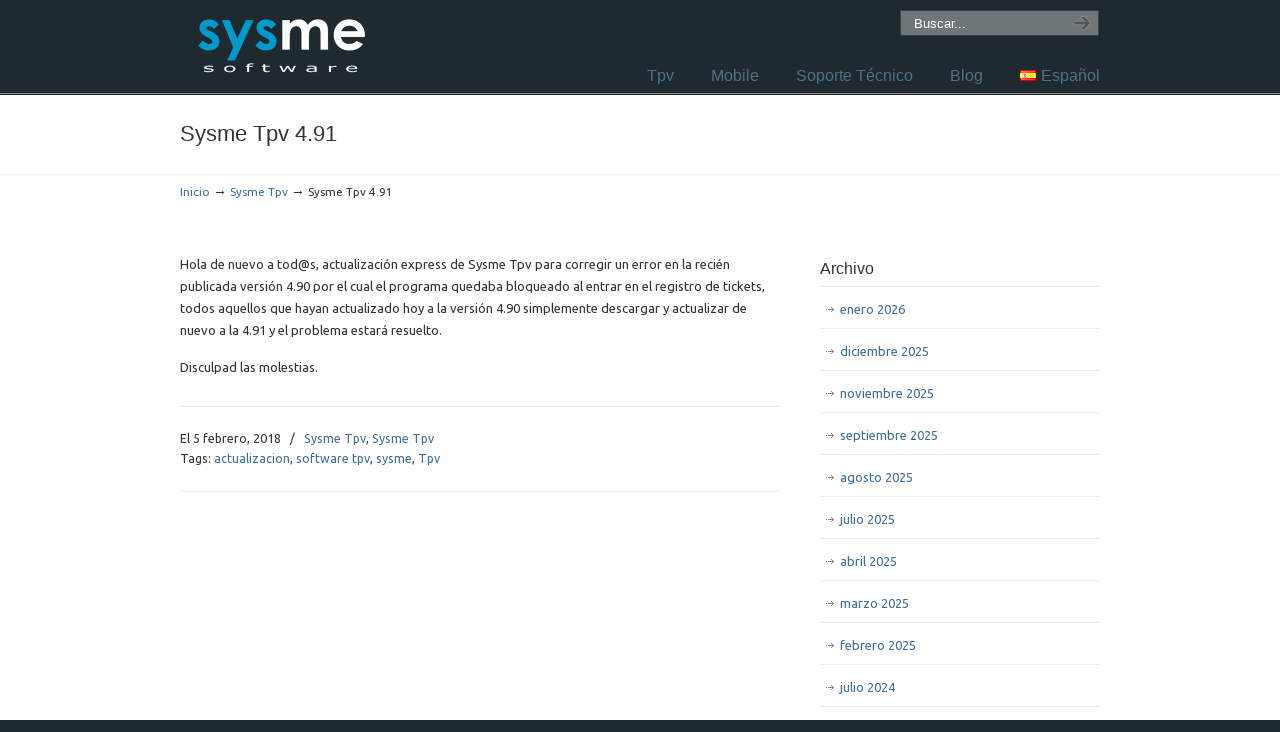

--- FILE ---
content_type: text/html; charset=UTF-8
request_url: https://www.sysme.net/2018/02/sysme-tpv-4-91/
body_size: 6428
content:
<!DOCTYPE html PUBLIC "-//W3C//DTD XHTML 1.0 Transitional//EN" "http://www.w3.org/TR/xhtml1/DTD/xhtml1-transitional.dtd">
<html xmlns="http://www.w3.org/1999/xhtml" lang="es-ES">

<head profile="http://gmpg.org/xfn/11">
<meta http-equiv="Content-Type" content="text/html; charset=UTF-8" />
<meta name="viewport" content="width=device-width, initial-scale=1.0" />
<title>Sysme Tpv 4.91 &#8211; Sysme Software Tpv</title>
<meta name='robots' content='max-image-preview:large' />
<link rel='dns-prefetch' href='//fonts.googleapis.com' />
<link rel='dns-prefetch' href='//s.w.org' />
<link rel="alternate" type="application/rss+xml" title="Sysme Software Tpv &raquo; Feed" href="https://www.sysme.net/feed/" />
<link rel="alternate" type="application/rss+xml" title="Sysme Software Tpv &raquo; Feed de los comentarios" href="https://www.sysme.net/comments/feed/" />
		<script type="text/javascript">
			window._wpemojiSettings = {"baseUrl":"https:\/\/s.w.org\/images\/core\/emoji\/13.1.0\/72x72\/","ext":".png","svgUrl":"https:\/\/s.w.org\/images\/core\/emoji\/13.1.0\/svg\/","svgExt":".svg","source":{"concatemoji":"https:\/\/www.sysme.net\/wp-includes\/js\/wp-emoji-release.min.js?ver=0d2a334b9fa9e685cca69e8e5fecce12"}};
			!function(e,a,t){var n,r,o,i=a.createElement("canvas"),p=i.getContext&&i.getContext("2d");function s(e,t){var a=String.fromCharCode;p.clearRect(0,0,i.width,i.height),p.fillText(a.apply(this,e),0,0);e=i.toDataURL();return p.clearRect(0,0,i.width,i.height),p.fillText(a.apply(this,t),0,0),e===i.toDataURL()}function c(e){var t=a.createElement("script");t.src=e,t.defer=t.type="text/javascript",a.getElementsByTagName("head")[0].appendChild(t)}for(o=Array("flag","emoji"),t.supports={everything:!0,everythingExceptFlag:!0},r=0;r<o.length;r++)t.supports[o[r]]=function(e){if(!p||!p.fillText)return!1;switch(p.textBaseline="top",p.font="600 32px Arial",e){case"flag":return s([127987,65039,8205,9895,65039],[127987,65039,8203,9895,65039])?!1:!s([55356,56826,55356,56819],[55356,56826,8203,55356,56819])&&!s([55356,57332,56128,56423,56128,56418,56128,56421,56128,56430,56128,56423,56128,56447],[55356,57332,8203,56128,56423,8203,56128,56418,8203,56128,56421,8203,56128,56430,8203,56128,56423,8203,56128,56447]);case"emoji":return!s([10084,65039,8205,55357,56613],[10084,65039,8203,55357,56613])}return!1}(o[r]),t.supports.everything=t.supports.everything&&t.supports[o[r]],"flag"!==o[r]&&(t.supports.everythingExceptFlag=t.supports.everythingExceptFlag&&t.supports[o[r]]);t.supports.everythingExceptFlag=t.supports.everythingExceptFlag&&!t.supports.flag,t.DOMReady=!1,t.readyCallback=function(){t.DOMReady=!0},t.supports.everything||(n=function(){t.readyCallback()},a.addEventListener?(a.addEventListener("DOMContentLoaded",n,!1),e.addEventListener("load",n,!1)):(e.attachEvent("onload",n),a.attachEvent("onreadystatechange",function(){"complete"===a.readyState&&t.readyCallback()})),(n=t.source||{}).concatemoji?c(n.concatemoji):n.wpemoji&&n.twemoji&&(c(n.twemoji),c(n.wpemoji)))}(window,document,window._wpemojiSettings);
		</script>
		<style type="text/css">
img.wp-smiley,
img.emoji {
	display: inline !important;
	border: none !important;
	box-shadow: none !important;
	height: 1em !important;
	width: 1em !important;
	margin: 0 .07em !important;
	vertical-align: -0.1em !important;
	background: none !important;
	padding: 0 !important;
}
</style>
	<link rel='stylesheet' id='wp-block-library-css'  href='https://www.sysme.net/wp-includes/css/dist/block-library/style.min.css?ver=0d2a334b9fa9e685cca69e8e5fecce12' type='text/css' media='all' />
<link rel='stylesheet' id='wp-pagenavi-css'  href='https://www.sysme.net/wp-content/plugins/wp-pagenavi/pagenavi-css.css?ver=2.70' type='text/css' media='all' />
<link rel='stylesheet' id='u-design-google-fonts-css'  href='//fonts.googleapis.com/css?family=Ubuntu%3Aregular&#038;subset=latin' type='text/css' media='all' />
<link rel='stylesheet' id='u-design-reset-css'  href='https://www.sysme.net/wp-content/themes/u-design/styles/common-css/reset.css?ver=1.0' type='text/css' media='screen' />
<link rel='stylesheet' id='u-design-text-css'  href='https://www.sysme.net/wp-content/themes/u-design/styles/style1/css/text.css?ver=1.0' type='text/css' media='screen' />
<link rel='stylesheet' id='u-design-grid-960-css'  href='https://www.sysme.net/wp-content/themes/u-design/styles/common-css/960.css?ver=1.0' type='text/css' media='screen' />
<link rel='stylesheet' id='u-design-superfish_menu-css'  href='https://www.sysme.net/wp-content/themes/u-design/scripts/superfish-menu/css/superfish.css?ver=1.7.2' type='text/css' media='screen' />
<link rel='stylesheet' id='u-design-font-awesome-css'  href='https://www.sysme.net/wp-content/themes/u-design/styles/common-css/font-awesome/css/font-awesome.min.css?ver=2.13.17' type='text/css' media='screen' />
<link rel='stylesheet' id='u-design-style-css'  href='https://www.sysme.net/wp-content/themes/u-design/styles/style1/css/style.css?ver=2.13.17' type='text/css' media='screen' />
<link rel='stylesheet' id='u-design-custom-style-css'  href='https://www.sysme.net/wp-content/themes/u-design/styles/custom/custom_style.css?ver=2.13.17.1603441956' type='text/css' media='screen' />
<link rel='stylesheet' id='u-design-responsive-css'  href='https://www.sysme.net/wp-content/themes/u-design/styles/common-css/responsive.css?ver=2.13.17' type='text/css' media='screen' />
<!--[if lte IE 9]>
<link rel='stylesheet' id='u-design-ie9-css'  href='https://www.sysme.net/wp-content/themes/u-design/styles/common-css/ie-all.css?ver=2.13.17' type='text/css' media='screen' />
<![endif]-->
<!--[if lte IE 7]>
<link rel='stylesheet' id='u-design-ie7-css'  href='https://www.sysme.net/wp-content/themes/u-design/styles/common-css/ie6-7.css?ver=2.13.17' type='text/css' media='screen' />
<![endif]-->
<script type='text/javascript' src='https://www.sysme.net/wp-includes/js/jquery/jquery.min.js?ver=3.6.0' id='jquery-core-js'></script>
<script type='text/javascript' src='https://www.sysme.net/wp-includes/js/jquery/jquery-migrate.min.js?ver=3.3.2' id='jquery-migrate-js'></script>
<!--[if lt IE 9]>
<script type='text/javascript' src='https://www.sysme.net/wp-content/themes/u-design/scripts/respond.min.js?ver=1.4.2' id='u-design-respond-js'></script>
<![endif]-->
<link rel="https://api.w.org/" href="https://www.sysme.net/wp-json/" /><link rel="alternate" type="application/json" href="https://www.sysme.net/wp-json/wp/v2/posts/1699" /><link rel="wlwmanifest" type="application/wlwmanifest+xml" href="https://www.sysme.net/wp-includes/wlwmanifest.xml" /> 
<link rel="canonical" href="https://www.sysme.net/2018/02/sysme-tpv-4-91/" />
<link rel='shortlink' href='https://www.sysme.net/?p=1699' />
<link rel="alternate" type="application/json+oembed" href="https://www.sysme.net/wp-json/oembed/1.0/embed?url=https%3A%2F%2Fwww.sysme.net%2F2018%2F02%2Fsysme-tpv-4-91%2F" />
<link rel="alternate" type="text/xml+oembed" href="https://www.sysme.net/wp-json/oembed/1.0/embed?url=https%3A%2F%2Fwww.sysme.net%2F2018%2F02%2Fsysme-tpv-4-91%2F&#038;format=xml" />
<link rel="pingback" href="https://www.sysme.net/xmlrpc.php" />



<!--<script type="text/javascript">

  var _gaq = _gaq || [];
  _gaq.push(['_setAccount', 'UA-2017692-1']);
  _gaq.push(['_trackPageview']);

  (function() {
    var ga = document.createElement('script'); ga.type = 'text/javascript'; ga.async = true;
    ga.src = ('https:' == document.location.protocol ? 'https://ssl' : 'http://www') + '.google-analytics.com/ga.js';
    var s = document.getElementsByTagName('script')[0]; s.parentNode.insertBefore(ga, s);
  })();

</script>-->
</head>
<body   class="post-template-default single single-post postid-1699 single-format-standard u-design-responsive-on  u-design-menu-drop-shadows-on top-bg-color-dark">
    
    <div id="wrapper-1">
            <div id="top-wrapper">
                <div id="top-elements" class="container_24">
                    <div id="logo" class="grid_14">
                            <div class="site-name"><a title="Sysme Software Tpv" href="https://www.sysme.net">Sysme Software Tpv</a></div>
                    </div>
                    <div id="search" class="grid_6 prefix_18">
                        <form action="https://www.sysme.net/" method="get">
                            <div class="search_box">
                                <label for="s" class="screen-reader-text">Search for:</label>
                                <input id="search_field" name="s" type="text" class="inputbox_focus blur" value="Buscar..." />
                                <input type="submit"  value="search" class="search-btn" />
                            </div>
                        </form>
                    </div><!-- end search -->
                </div>
                <!-- end top-elements -->
            <div class="clear"></div>
            <div id="main-menu">
                <div id="dropdown-holder" class="container_24">
<div id="navigation-menu" class="navigation-menu"><ul id="main-top-menu" class="sf-menu"><li id="menu-item-1347" class="menu-item menu-item-type-post_type menu-item-object-page menu-item-1347"><a title="Software Tpv Sysme" href="https://www.sysme.net/sysme-tpv/"><span>Tpv</span></a></li>
<li id="menu-item-1353" class="menu-item menu-item-type-post_type menu-item-object-page menu-item-1353"><a title="Extensión para móviles de Sysme Tpv" href="https://www.sysme.net/sysme-tpv-mobile/"><span>Mobile</span></a></li>
<li id="menu-item-1391" class="menu-item menu-item-type-post_type menu-item-object-page menu-item-1391"><a title="Opciones de ayuda y soporte técnico sysme" href="https://www.sysme.net/soporte-tecnico/"><span>Soporte Técnico</span></a></li>
<li id="menu-item-5345" class="menu-item menu-item-type-post_type menu-item-object-page menu-item-5345"><a href="https://www.sysme.net/blog/"><span>Blog</span></a></li>
<li id="menu-item-5341" class="pll-parent-menu-item menu-item menu-item-type-custom menu-item-object-custom current-menu-parent menu-item-has-children menu-item-5341"><a href="#pll_switcher"><span><img src="[data-uri]" alt="Español" width="16" height="11" style="width: 16px; height: 11px;" /><span style="margin-left:0.3em;">Español</span></span></a>
<ul class="sub-menu">
	<li id="menu-item-5341-es" class="lang-item lang-item-128 lang-item-es current-lang lang-item-first menu-item menu-item-type-custom menu-item-object-custom menu-item-5341-es"><a href="https://www.sysme.net/2018/02/sysme-tpv-4-91/" hreflang="es-ES" lang="es-ES"><span><img src="[data-uri]" alt="Español" width="16" height="11" style="width: 16px; height: 11px;" /><span style="margin-left:0.3em;">Español</span></span></a></li>
	<li id="menu-item-5341-en" class="lang-item lang-item-131 lang-item-en no-translation menu-item menu-item-type-custom menu-item-object-custom menu-item-5341-en"><a href="https://www.sysme.net/en/" hreflang="en-US" lang="en-US"><span><img src="[data-uri]" alt="English" width="16" height="11" style="width: 16px; height: 11px;" /><span style="margin-left:0.3em;">English</span></span></a></li>
</ul>
</li>
</ul></div>                </div>
                <!-- end dropdown-holder -->
            </div>
            <!-- end top-main-menu -->
            </div>
            <!-- end top-wrapper -->
	<div class="clear"></div>
        
        <a id="sticky-menu-logo" href="https://www.sysme.net" title="Sysme Software Tpv"><img height="40" src="https://www.sysme.net/wp-content/uploads/2017/03/logo.png" alt="logo" /></a>
        

                <div id="page-content-title">
                    <div id="page-content-header" class="container_24">
              
                        <div id="page-title">
                                <h1 class="single-pagetitle">Sysme Tpv 4.91</h1>
                        </div>
                        <!-- end page-title --> 
                    </div>
                    <!-- end page-content-header -->
                </div>
                <!-- end page-content-title -->
                <div class="clear"></div>
	    <div id="page-content">
<div id="breadcrumbs-container" class="container_24"><p class="breadcrumbs"><a href="https://www.sysme.net">Inicio</a><span class="breadarrow"> &rarr; </span><a href="https://www.sysme.net/category/sysme-tpv/">Sysme Tpv</a><span class="breadarrow"> &rarr; </span><span class='current_crumb'>Sysme Tpv 4.91 </span></p></div>
    <div id="content-container" class="container_24">
	<div id="main-content" class="grid_16">
	    <div class="main-content-padding">
			<div class="post-1699 post type-post status-publish format-standard hentry category-sysme-tpv category-sysme-tpv-es tag-actualizacion tag-software-tpv tag-sysme-2 tag-tpv" id="post-1699">
                            <div class="entry">
<p>Hola de nuevo a tod@s, actualización express de Sysme Tpv para corregir un error en la recién publicada versión 4.90 por el cual el programa quedaba bloqueado al entrar en el registro de tickets, todos aquellos que hayan actualizado hoy a la versión 4.90 simplemente descargar y actualizar de nuevo a la 4.91 y el problema estará resuelto.</p>
<p>Disculpad las molestias.</p>
                                
                                <div class="single-postmetadata-divider-top"><div class="divider"></div></div>
                                <div class="postmetadata">
                                    <span>
El 5 febrero, 2018                                     </span> &nbsp; <span class="categories-link-divider">/ &nbsp;</span> <span class="postmetadata-categories-link"><a href="https://www.sysme.net/category/sysme-tpv/" rel="category tag">Sysme Tpv</a>, <a href="https://www.sysme.net/category/sysme-tpv-es/" rel="category tag">Sysme Tpv</a></span> &nbsp;    
<div class="post-tags-wrapper">Tags: <a href="https://www.sysme.net/tag/actualizacion/" rel="tag">actualizacion</a>, <a href="https://www.sysme.net/tag/software-tpv/" rel="tag">software tpv</a>, <a href="https://www.sysme.net/tag/sysme-2/" rel="tag">sysme</a>, <a href="https://www.sysme.net/tag/tpv/" rel="tag">Tpv</a></div>                                </div>
                                <div class="single-postmetadata-divider-bottom"><div class="divider"></div></div>
			    </div>
			</div>



        <div class="clear"></div>

            
        <div class="clear"></div>
        

            

            
        <div class="clear"></div>
            
            
	    </div><!-- end main-content-padding -->
	</div><!-- end main-content -->


	<div id="sidebar" class="grid_8">
            <div id="sidebarSubnav">

<div id="archives-4" class="widget widget_archive custom-formatting"><h3 class="widgettitle">Archivo</h3>
			<ul>
					<li><a href='https://www.sysme.net/2026/01/'>enero 2026</a></li>
	<li><a href='https://www.sysme.net/2025/12/'>diciembre 2025</a></li>
	<li><a href='https://www.sysme.net/2025/11/'>noviembre 2025</a></li>
	<li><a href='https://www.sysme.net/2025/09/'>septiembre 2025</a></li>
	<li><a href='https://www.sysme.net/2025/08/'>agosto 2025</a></li>
	<li><a href='https://www.sysme.net/2025/07/'>julio 2025</a></li>
	<li><a href='https://www.sysme.net/2025/04/'>abril 2025</a></li>
	<li><a href='https://www.sysme.net/2025/03/'>marzo 2025</a></li>
	<li><a href='https://www.sysme.net/2025/02/'>febrero 2025</a></li>
	<li><a href='https://www.sysme.net/2024/07/'>julio 2024</a></li>
	<li><a href='https://www.sysme.net/2024/06/'>junio 2024</a></li>
	<li><a href='https://www.sysme.net/2024/03/'>marzo 2024</a></li>
	<li><a href='https://www.sysme.net/2024/01/'>enero 2024</a></li>
	<li><a href='https://www.sysme.net/2023/12/'>diciembre 2023</a></li>
	<li><a href='https://www.sysme.net/2023/11/'>noviembre 2023</a></li>
	<li><a href='https://www.sysme.net/2023/10/'>octubre 2023</a></li>
	<li><a href='https://www.sysme.net/2023/06/'>junio 2023</a></li>
	<li><a href='https://www.sysme.net/2023/04/'>abril 2023</a></li>
	<li><a href='https://www.sysme.net/2023/03/'>marzo 2023</a></li>
	<li><a href='https://www.sysme.net/2023/02/'>febrero 2023</a></li>
	<li><a href='https://www.sysme.net/2023/01/'>enero 2023</a></li>
	<li><a href='https://www.sysme.net/2022/12/'>diciembre 2022</a></li>
	<li><a href='https://www.sysme.net/2022/11/'>noviembre 2022</a></li>
	<li><a href='https://www.sysme.net/2022/10/'>octubre 2022</a></li>
	<li><a href='https://www.sysme.net/2022/08/'>agosto 2022</a></li>
	<li><a href='https://www.sysme.net/2022/06/'>junio 2022</a></li>
	<li><a href='https://www.sysme.net/2022/04/'>abril 2022</a></li>
	<li><a href='https://www.sysme.net/2021/12/'>diciembre 2021</a></li>
	<li><a href='https://www.sysme.net/2021/10/'>octubre 2021</a></li>
	<li><a href='https://www.sysme.net/2021/07/'>julio 2021</a></li>
	<li><a href='https://www.sysme.net/2020/09/'>septiembre 2020</a></li>
	<li><a href='https://www.sysme.net/2020/05/'>mayo 2020</a></li>
	<li><a href='https://www.sysme.net/2020/01/'>enero 2020</a></li>
	<li><a href='https://www.sysme.net/2019/11/'>noviembre 2019</a></li>
	<li><a href='https://www.sysme.net/2019/10/'>octubre 2019</a></li>
	<li><a href='https://www.sysme.net/2019/04/'>abril 2019</a></li>
	<li><a href='https://www.sysme.net/2018/07/'>julio 2018</a></li>
	<li><a href='https://www.sysme.net/2018/05/'>mayo 2018</a></li>
	<li><a href='https://www.sysme.net/2018/04/'>abril 2018</a></li>
	<li><a href='https://www.sysme.net/2018/02/'>febrero 2018</a></li>
	<li><a href='https://www.sysme.net/2017/11/'>noviembre 2017</a></li>
	<li><a href='https://www.sysme.net/2017/10/'>octubre 2017</a></li>
	<li><a href='https://www.sysme.net/2017/08/'>agosto 2017</a></li>
	<li><a href='https://www.sysme.net/2017/07/'>julio 2017</a></li>
	<li><a href='https://www.sysme.net/2017/06/'>junio 2017</a></li>
	<li><a href='https://www.sysme.net/2017/05/'>mayo 2017</a></li>
	<li><a href='https://www.sysme.net/2017/04/'>abril 2017</a></li>
	<li><a href='https://www.sysme.net/2017/02/'>febrero 2017</a></li>
	<li><a href='https://www.sysme.net/2017/01/'>enero 2017</a></li>
	<li><a href='https://www.sysme.net/2016/11/'>noviembre 2016</a></li>
	<li><a href='https://www.sysme.net/2016/05/'>mayo 2016</a></li>
	<li><a href='https://www.sysme.net/2016/03/'>marzo 2016</a></li>
	<li><a href='https://www.sysme.net/2015/07/'>julio 2015</a></li>
	<li><a href='https://www.sysme.net/2015/05/'>mayo 2015</a></li>
	<li><a href='https://www.sysme.net/2015/04/'>abril 2015</a></li>
	<li><a href='https://www.sysme.net/2015/02/'>febrero 2015</a></li>
	<li><a href='https://www.sysme.net/2015/01/'>enero 2015</a></li>
	<li><a href='https://www.sysme.net/2014/03/'>marzo 2014</a></li>
	<li><a href='https://www.sysme.net/2014/01/'>enero 2014</a></li>
	<li><a href='https://www.sysme.net/2013/10/'>octubre 2013</a></li>
	<li><a href='https://www.sysme.net/2013/09/'>septiembre 2013</a></li>
	<li><a href='https://www.sysme.net/2013/08/'>agosto 2013</a></li>
	<li><a href='https://www.sysme.net/2013/07/'>julio 2013</a></li>
	<li><a href='https://www.sysme.net/2013/06/'>junio 2013</a></li>
	<li><a href='https://www.sysme.net/2013/05/'>mayo 2013</a></li>
	<li><a href='https://www.sysme.net/2013/04/'>abril 2013</a></li>
	<li><a href='https://www.sysme.net/2013/03/'>marzo 2013</a></li>
	<li><a href='https://www.sysme.net/2013/02/'>febrero 2013</a></li>
	<li><a href='https://www.sysme.net/2013/01/'>enero 2013</a></li>
	<li><a href='https://www.sysme.net/2012/12/'>diciembre 2012</a></li>
	<li><a href='https://www.sysme.net/2012/10/'>octubre 2012</a></li>
	<li><a href='https://www.sysme.net/2012/09/'>septiembre 2012</a></li>
	<li><a href='https://www.sysme.net/2012/08/'>agosto 2012</a></li>
	<li><a href='https://www.sysme.net/2012/07/'>julio 2012</a></li>
	<li><a href='https://www.sysme.net/2012/06/'>junio 2012</a></li>
	<li><a href='https://www.sysme.net/2012/05/'>mayo 2012</a></li>
	<li><a href='https://www.sysme.net/2012/04/'>abril 2012</a></li>
	<li><a href='https://www.sysme.net/2012/03/'>marzo 2012</a></li>
	<li><a href='https://www.sysme.net/2012/02/'>febrero 2012</a></li>
	<li><a href='https://www.sysme.net/2012/01/'>enero 2012</a></li>
	<li><a href='https://www.sysme.net/2011/12/'>diciembre 2011</a></li>
	<li><a href='https://www.sysme.net/2011/11/'>noviembre 2011</a></li>
	<li><a href='https://www.sysme.net/2011/10/'>octubre 2011</a></li>
			</ul>

			</div>                
	    </div>
	</div><!-- end sidebar -->




    </div><!-- end content-container -->

<div class="clear"></div>



</div><!-- end page-content -->

<div class="clear"></div>

	    <div id="bottom-bg">
		<div id="bottom" class="container_24">
		    <div class="bottom-content-padding">
<div id='bottom_1' class='one_fourth'><div class='column-content-wrapper'><div class="bottom-col-content widget_latest_posts substitute_widget_class"><h3 class="bottom-col-title">Últimas publicaciones</h3>		    <div class="latest_posts">
			<ul class="small-thumb">
				<li>
				    <a class="teaser-title" title="Sysme Tpv 5.35 &#8211; Continuación &#8211; Nuevo Motor de Datos" href="https://www.sysme.net/2026/01/sysme-tpv-5-35-continuacion-nuevo-motor-de-datos/">Sysme Tpv 5.35 &#8211; Continuación &#8211; Nuevo Motor de Datos</a>
				    <div class="teaser-content">Hola a tod@s de nuevo, como comentaba en el anterior post sobre la...</div>
				    <div class="clear"></div>
				</li>
				<li>
				    <a class="teaser-title" title="Sysme Tpv 5.35 &#8211; Cambio de politica de firmas en Ticket Bai Alava" href="https://www.sysme.net/2026/01/sysme-tpv-5-35-cambio-de-politica-de-firmas-en-ticket-bai-alava/">Sysme Tpv 5.35 &#8211; Cambio de politica de firmas en Ticket Bai Alava</a>
				    <div class="teaser-content">...</div>
				    <div class="clear"></div>
				</li>
				<li>
				    <a class="teaser-title" title="Sysme Tpv 5.34" href="https://www.sysme.net/2025/12/sysme-tpv-5-34/">Sysme Tpv 5.34</a>
				    <div class="teaser-content">Buenos días a tod@s, hoy publicamos la versión 5.34 de Sysme Tpv con...</div>
				    <div class="clear"></div>
				</li>
			</ul>
		    </div><!-- end widget_recent_posts -->
</div></div></div><!-- end bottom_1 --><div id='bottom_2' class='one_fourth'><div class='column-content-wrapper'><div class="bottom-col-content widget_rss custom-rss-formatting"><h3 class="bottom-col-title"><a class="rsswidget" href="http://www.sysme.net/foro/syndication.php?limit=10"><img class="rss-widget-icon" style="border:0" width="14" height="14" src="https://www.sysme.net/wp-includes/images/rss.png" alt="RSS" /></a> <a class="rsswidget" href="https://www.sysme.net/foro/">Foro de Ayuda</a></h3><ul><li><a class='rsswidget' href='https://www.sysme.net/foro/showthread.php?tid=12401'>Actualizacion</a></li><li><a class='rsswidget' href='https://www.sysme.net/foro/showthread.php?tid=12400'>Pasos para hacer el arqueo de caja</a></li><li><a class='rsswidget' href='https://www.sysme.net/foro/showthread.php?tid=12399'>Error al cerrar la caja</a></li><li><a class='rsswidget' href='https://www.sysme.net/foro/showthread.php?tid=12398'>Instalacion limpia 5.35 en nuevo PC, usando datos de la 4.71</a></li></ul></div></div></div><!-- end bottom_2 --><div id='bottom_3' class='one_fourth'><div class='column-content-wrapper'><div class="widget_text bottom-col-content widget_custom_html substitute_widget_class"><h3 class="bottom-col-title">Legal</h3><div class="textwidget custom-html-widget">© Sysme Networks, S.L.U. CIF: B5403889. Registro Mercantil de Alicante, Tomo 2968 Libro 0 Folio 59 Seccion 8 Hoja A94244</div></div></div></div><!-- end bottom_3 --><div id='bottom_4' class='one_fourth last_column'><div class='column-content-wrapper'><div class="widget_text bottom-col-content widget_custom_html substitute_widget_class"><h3 class="bottom-col-title">Sysme Software</h3><div class="textwidget custom-html-widget"><p>
Fabricantes de software Tpv para la hosteler&iacute;a y el comercio.
</p>
<p>
<a href="/mapa-del-sitio/">Mapa del Sitio</a> - 
<a href="/contacto/">Contacto</a>
</p></div></div></div></div><!-- end bottom_4 -->		    </div>
		    <!-- end bottom-content-padding -->
		</div>
		<!-- end bottom -->
	    </div>
	    <!-- end bottom-bg -->

	    <div class="clear"></div>

            
            
            <div id="footer-bg">
		<div id="footer" class="container_24 footer-top">
		    <div id="footer_text" class="grid_20">
			<div>
© <strong>Sysme Software</strong>				| <a href="https://www.sysme.net/feed/">Artículos (RSS)</a>
				| <a href="https://www.sysme.net/comments/feed/">Comentarios (RSS)</a>
			</div>
		    </div>
		    <div class="back-to-top">
			<a href="#top">Ir arriba</a>
		    </div>
		</div>
            </div>
	    <!-- end footer-bg -->
            <div class="clear"></div>

    </div><!-- end wrapper-1 -->
    <script type='text/javascript' src='https://www.sysme.net/wp-content/themes/u-design/scripts/superfish-menu/js/superfish.combined.js?ver=1.7.2' id='superfish-menu-js'></script>
<script type='text/javascript' id='udesign-scripts-js-extra'>
/* <![CDATA[ */
var udesign_script_vars = {"search_widget_placeholder":"Type here to search","disable_smooth_scrolling_on_pages":null,"remove_fixed_menu_on_mobile":null};
/* ]]> */
</script>
<script type='text/javascript' src='https://www.sysme.net/wp-content/themes/u-design/scripts/script.js?ver=1.0' id='udesign-scripts-js'></script>
<script type='text/javascript' src='https://www.sysme.net/wp-content/themes/u-design/scripts/responsive/selectnav/selectnav.min.js?ver=0.1' id='udesign-responsive-menu-1-js'></script>
<script type='text/javascript' id='udesign-responsive-menu-1-options-js-extra'>
/* <![CDATA[ */
var udesign_selectnav_vars = {"selectnav_menu_label":"Navigation"};
/* ]]> */
</script>
<script type='text/javascript' src='https://www.sysme.net/wp-content/themes/u-design/scripts/responsive/selectnav/selectnav-options.js?ver=0.1' id='udesign-responsive-menu-1-options-js'></script>
<script type='text/javascript' src='https://www.sysme.net/wp-includes/js/wp-embed.min.js?ver=0d2a334b9fa9e685cca69e8e5fecce12' id='wp-embed-js'></script>
<script type='text/javascript' src='https://www.sysme.net/wp-includes/js/comment-reply.min.js?ver=0d2a334b9fa9e685cca69e8e5fecce12' id='comment-reply-js'></script>
        
</body>
</html>